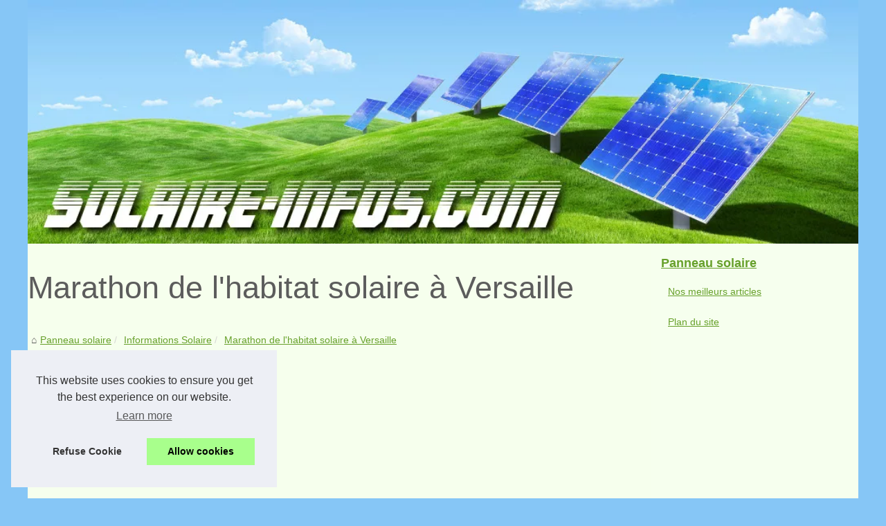

--- FILE ---
content_type: text/html; charset=UTF-8
request_url: https://www.solaire-infos.com/blog-photovoltaique/marathon-de-l-habitat-solaire-a-versaille.html
body_size: 15533
content:
<!DOCTYPE html>
<html lang="fr-FR">
	<head>
		<meta charset="UTF-8">
			<meta name="viewport" content="width=device-width, initial-scale=1">
			<title>solaire-infos.com - Marathon de l'habitat solaire à Versaille</title>
			<link rel="icon" href="/favicon.ico" sizes="any">
			<meta name="description" content="Le marathon de l’habitat solaire en Versailles est devenu un rendez-vous qui s’est fortement inscrit dans le calendrier des professionnels...">
			<link rel="canonical" href="https://www.solaire-infos.com/blog-photovoltaique/marathon-de-l-habitat-solaire-a-versaille.html">
			<link rel="alternate" type="application/rss+xml" title="RSS Feed solaire-infos.com" href="https://www.solaire-infos.com/rss.xml">
			<meta property="og:type" content="website">
			<meta property="og:locale" content="fr-FR">
			<meta property="og:title" content="solaire-infos.com - Marathon de l'habitat solaire à Versaille">
			<meta property="og:description" content="Le marathon de l’habitat solaire en Versailles est devenu un rendez-vous qui s’est fortement inscrit dans le calendrier des professionnels...">
			<meta property="og:url" content="https://www.solaire-infos.com/blog-photovoltaique/marathon-de-l-habitat-solaire-a-versaille.html">
			<meta property="og:site_name" content="solaire-infos.com">
			<meta property="og:image" content="http://www.solaire-infos.com/img/140720-marathon-de-l-habitat-solaire-a-versaille.jpg" content="image/jpeg">
			<meta property="og:image:alt" content="solaire-infos.com - Marathon de l'habitat solaire à Versaille">
			<script type="application/ld+json">{"@context":"https:\/\/schema.org\/","@type":"Blog","@id":"https:\/\/www.solaire-infos.com","mainEntityOfPage":"https:\/\/www.solaire-infos.com","name":"Panneau solaire","description":"Comparateur d'\u00e9conomies d'\u00e9nergie. solaire infos vous permet d'obtenir gratuitement et rapidement un comparatif personnalis\u00e9 des solutions \u00e9nerg\u00e9tiques pour votre maison. Pompes \u00e0 chaleur, panneaux solaires, chaudi\u00e8res, isolation... toutes les solutions sont test\u00e9es et compar\u00e9es. Essayez-le d\u00e8s maintenant!","publisher":{"@type":"Organization","@id":"https:\/\/www.solaire-infos.com","name":"solaire-infos.com"},"blogPost":{"@type":"BlogPosting","@id":"\/blog-photovoltaique\/marathon-de-l-habitat-solaire-a-versaille.html","mainEntityOfPage":"\/blog-photovoltaique\/marathon-de-l-habitat-solaire-a-versaille.html","headline":"solaire-infos.com - Marathon de l'habitat solaire \u00e0 Versaille","name":"solaire-infos.com - Marathon de l'habitat solaire \u00e0 Versaille","description":"Le marathon de l&rsquo;habitat solaire en Versailles est devenu un rendez-vous qui s&rsquo;est fortement inscrit dans le calendrier des professionnels...","datePublished":"2014-07-19","url":"\/blog-photovoltaique\/marathon-de-l-habitat-solaire-a-versaille.html"}}</script>
			<style>
			html, body, div, span, object, iframe,h1, h2, h3, h4, h5, h6, p, blockquote, pre, a, cite, code, em, img, strong, sub, sup, i, center, ol, ul, li, fieldset, form, label, legend, table, caption, tbody, tfoot, thead, tr, th, td, article, aside, canvas, details, embed, figure, figcaption, footer, header, hgroup, main, menu, nav, output, ruby, section, summary, time, mark, audio, video{margin: 0;padding: 0;border: 0;font-size: 100%;font: inherit;vertical-align: baseline;}
			body, article, aside, details, figure, footer, header, main, nav, section, time, paginate, blockquote {display: block; box-sizing: border-box;}
			body {margin:0px;display:flex;flex-direction:column;justify-content:center;line-height: 1; text-align:center;background:rgba(134,198,246,1);font-family: Arial, sans-serif;color: rgba(92,92,92,1);}
			body:hover{background:rgba(134,198,246,1);}
			ol, ul {list-style: none;}
			blockquote, q {quotes: none;}
			blockquote:before, blockquote:after, q:before, q:after{content: '';content: none;}
			table {border-collapse: collapse;border-spacing: 0;}
			header, main, footer {display:block;margin:auto;width:100vw;}
			header img, header picture {display:block;margin:auto;width:1200px;max-width:100vw;height:auto;}
			a {color: rgba(103,160,43,1);}
			a:hover {color: rgba(112,201,18,1);text-decoration:none;}
			header {order:1;}
			main {order:2; display: flex;flex-direction:column;flex-wrap:wrap;justify-content:center;align-items: stretch;width:100vw;background:rgba(246,255,237,1);}
			main:hover {background:rgba(246,255,237,1);}
			aside {display:block;width:100%;height:auto;margin:10px auto;text-align:center;}
			main > section {width:95vw;}
			main > section > h1 {display:block;font-size:1.5em;padding:20px 10px;}
			main > section > nav > ol {font-size:0.9em;display:flex;flex-direction:column;flex-wrap:wrap;}
			main > section > nav > ol > li:first-child:before {content:"⌂";margin-right:5px;}
			main > section > nav > ol > li {display:inline-block;padding:5px;}
			main > section > nav > ol > li > a:hover {text-decoration:underline;}
			main > section > article {margin:10px auto;padding:10px;line-height:2em;text-align:justify;background:rgba(246,255,237,0);}
			main > section > article:hover {background:rgba(246,255,237,0);}
			main > section > article P {display:block;width:100%;margin:20px 0px;}
			main > section > article h2 {margin:10px 0px;font-weight:bold;font-size:1.2em;}
			main > section > article h3 {margin:10px 20px;font-weight:bold;font-size:1em;}
			main > section > article img {display:block;max-width:90%;margin:auto;}
			main > section > article a {text-decoration:underline;}
			main > section > article ul, main > section > article ol { list-style-type: disc; padding-left: 20px;}
			main > section > article ol {list-style-type: decimal; padding-left: 20px;}
			main > section > article em, main > section > article i {font-style: italic;}
			main > section > article strong, main > section > article b {font-weight: bold;}
			main > section > article u {text-decoration: underline;}
			main > section > article table {width: 100%;border-collapse: collapse;margin: 20px 0;box-shadow: 0 0 10px rgba(0, 0, 0, 0.1);}
			main > section > article table th, main > section > article table td {border: 1px solid;padding: 10px;text-align: left;}
			main > section > article table th {font-weight: bold;text-align: center;}
			main > section > article table tr:nth-child(even) {filter: brightness(0.97);}
			main > section > time {margin:5px 10px 10px 10px;font-style:italic;text-align:right;}
			main > section > paginate > ul {width:100%;font-size:0.9em;line-height:1.3em;display:flex;flex-direction:row;justify-content:space-between;}
			main > section > paginate > ul > li {max-width:40%;}
			main > section > paginate > ul > li:first-child a:before {display:block;margin:0 0 5px 0;content:"⇦";}
			main > section > paginate > ul > li:last-child a:before {display:block;margin:0 0 5px 0;content:"⇨";}
			main > section > paginate > ul > li > a {display:block;margin:auto;padding:15px;border:1px dashed rgba(255,255,255,0);}
			main > section > section > article {text-align:justify;margin:20px 10px;padding:20px 0px;line-height:1.8em;border-top:1px solid rgba(102,102,102,0.9);}
			main > section > section > article:first-child {border:0px;}
			main > section > section > article > h1 {text-align:left;font-weight:bold;margin-bottom:10px;font-size:1.2em;}
			main > section > section > article > h1:hover {margin-left:10px;}
			main > section > section > article > div {display:flex;flex-direction:row;justify-content:space-between;align-items:flex-start;}
			main > section > section > article > div, main > section > section > article > div > a, main > section > section > article > div > blockquote {display:block;}
			main > section > section > article > div > a > img {display:block;max-width:100%;margin:auto;height:auto;}
			main > section > section > article > div > blockquote > a {text-decoration:underline;}
			main > section > section > article > div > blockquote > a:hover {text-decoration:none;}
			main > section > section > h2 {font-weight:bold;margin:15px 0px;}
			main > section > section > ul {margin:30px 0px;}
			main > section > section > ul > li {display:block;font-size:0.9em;padding:5px 10px;margin:10px 0px;display:flex;flex-direction:row;justify-content:space-between;}
			main > section > section > ul > li > time {font-style:italic;width:120px;}
			main > section > section > ul > li > a {text-align:left;width:630px;}
			main > section > section > ul > li > a:hover {text-decoration:underline;}
			main > section > section > ul > li > hits {text-align:right;font-style:italic;width:120px;}
			main > nav {display:flex;flex-direction:column;width:100%;background:rgba(246,255,237,0.3);}
			main > nav:hover {background:rgba(246,255,237,0.3);}
			main > nav > div {display:block;margin:10px;}
			main > nav > div > a > h2 {display:block;margin:auto;font-size:1.1em;margin:0px 5px 0px 5px;padding:10px 0px;font-weight:bold;}
			main > nav > div > ol {margin-bottom:10px;padding:0px;}
			main > nav > div > ol > li {display:block;text-align:left;padding:5px;margin:0px 5px;}
			main > nav > div > ol > li > a {display:block;font-size:0.9em;padding:5px;margin:5px 20px 5px 0px;}
			footer {order:3;width:95vw;padding:10px 0px;font-size:0.8em;line-height:1.7em;}
			main > nav > div > ol {background:rgba(255,255,255,0);}
			main > nav > div > ol:hover {background:rgba(255,255,255,0.3);}
			body > footer {background:rgba(246,255,237,1);}
			body > footer:hover {background:rgba(246,255,237,1);}
			@media(min-width: 1200px){
				* {-moz-transition: all .3s ease-out;-o-transition: all .3s ease-out;transition: all .3s ease-out;}
				header, main, footer {max-width:1200px;}
				main {display:flex;flex-direction:row;}
				main > section {width:900px;max-width:90vw;}
				main > section > h1 {font-size:2.8em;line-height:1.5em;text-align:left;margin:30px 0px;padding:0px;}
				main > section > nav > ol {flex-direction:row;}
				main > section > nav > ol > li::after {content:" / ";color:rgba(200,200,200,0.7);}
				main > section > nav > ol > li:last-child:after {content:"";}
				main > section > article h2 {font-size:1.4em;}
				main > section > article h3 {font-size:1.1em;}
				main > section > section > article > div {position:relative;display:flex;flex-direction:row;flex-wrap: nowrap;align-items: flex-start;}
				main > section > section > article > div > a > img {margin-top:5px;}
				main > section > section > article:nth-child(even) > div {flex-direction:row-reverse;}
				main > section > section > article:nth-child(odd) > div > a {margin-right:20px;}
				main > section > section > article:nth-child(even) > div > a {margin-left:20px;}
				main > section > section > article > div > blockquote {min-width:50%;max-width:100%;}
				main > section > section > article > div > a {min-width:30%;margin:5px;}
				main > section > section > article > div > a > img {display:block;height:auto;}
				main > section > paginate > ul > li > a:hover {border:1px solid rgba(102,102,102,0.9);}
				main > nav {width:300px;max-width:90vw;}
				main > nav > div > a > h2 {text-align:left;}
				main > nav > div > ol > li > a:hover {margin:5px 0px 5px 20px;}
				footer {text-align:left;}
				footer a:hover {text-decoration:underline;}
			}
		</style>
	</head>
	<body>
		<main>
		<section>
		
			<h1>Marathon de l'habitat solaire à Versaille</h1>
			<script type="application/ld+json">{"@context":"https:\/\/schema.org","@type":"BreadcrumbList","itemListElement":[{"@type":"ListItem","position":1,"item":{"@id":"https:\/\/www.solaire-infos.com","name":"Panneau solaire"}},{"@type":"ListItem","position":2,"item":{"@id":"https:\/\/www.solaire-infos.com\/blog-photovoltaique\/","name":"Informations Solaire"}},{"@type":"ListItem","position":3,"item":{"@id":"https:\/\/www.solaire-infos.com\/blog-photovoltaique\/marathon-de-l-habitat-solaire-a-versaille.html","name":"Marathon de l'habitat solaire \u00e0 Versaille"}}]}</script>
			<nav>
			<ol>
				<li><a href="https://www.solaire-infos.com" title="Panneau solaire">Panneau solaire</a></li>
				<li><a href="https://www.solaire-infos.com/blog-photovoltaique/" title="Informations Solaire">Informations Solaire</a></li>
				<li><a href="https://www.solaire-infos.com/blog-photovoltaique/marathon-de-l-habitat-solaire-a-versaille.html" title="Marathon de l'habitat solaire à Versaille">Marathon de l'habitat solaire à Versaille</a></li>
			</ol>
			</nav>
			<aside><script async src="//pagead2.googlesyndication.com/pagead/js/adsbygoogle.js"></script> <ins class="adsbygoogle" style="display:block" data-ad-client="ca-pub-1010404604654251" data-ad-slot="4093122104" data-ad-format="auto"></ins> <script>(adsbygoogle = window.adsbygoogle || []).push({});</script></aside>
			<article lang="fr-FR">
				<p>
					Le marathon de l&rsquo;habitat solaire en Versailles est devenu un rendez-vous qui s&rsquo;est fortement inscrit dans le calendrier des professionnels de l&rsquo;habitat. Il connait aujourd&rsquo;hui un franc succ&egrave;s.<br />
					&nbsp;</p>
				<p style="text-align: center;">
					<img src="https://www.solaire-infos.com/img/140720-marathon-de-l-habitat-solaire-a-versaille.jpg" /></p>
				<h2>
					Zoom sur le Marathon de l&rsquo;habitat solaire</h2>
				<p>
					Le marathon de l&rsquo;habitat solaire s&rsquo;organise pour une premi&egrave;re fois en hexagone. Cette comp&eacute;tition se d&eacute;roule en France et est coordonn&eacute; par le Minist&egrave;re en charge du logement en collaboration avec le CSTB ou Centre scientifique du b&acirc;timent. De nombreux sponsors y sont aussi particip&eacute;s. Aujourd&rsquo;hui organisatrice, la France a eu l&rsquo;honneur de remporter l&rsquo;&eacute;dition 2012 du Grand prix du Solar Decathlon qui s&rsquo;&eacute;tait tenu &agrave; Madrid. Cette victoire lui fut assur&eacute;e gr&acirc;ce au projet de Canopea. Ce dernier est un syst&egrave;me d&rsquo;habitat collectif con&ccedil;u par une &eacute;quipe de chercheurs de la r&eacute;gion Rh&ocirc;ne-Alpes, coordonn&eacute;e par l&rsquo;architecte Pascal Rollet.<br />
					&nbsp;</p>
				<h2>
					D&eacute;roulement du concours</h2>
				<p>
					Le d&eacute;roulement de ce concours est simple. En effet, Les vingt participants &agrave; cette comp&eacute;tition sont &eacute;valu&eacute;s selon dix crit&egrave;res et sont r&eacute;guli&egrave;rement contr&ocirc;l&eacute;s. A la fin de chaque &eacute;preuve, le participants gagne des point et se voit attribu&eacute; un prix. Au final, dix prix sont d&eacute;cern&eacute;s, l&rsquo;&eacute;quipe qui a accumul&eacute; le plus de points remporte le Grand Prix du Solar Decathlon.</p>
			</article>
			<time datetime="2014-07-19 09:03">19/07/2014 09:03 - 4&nbsp;505 hits</time>
			<aside><script async src="//pagead2.googlesyndication.com/pagead/js/adsbygoogle.js"></script> <ins class="adsbygoogle" style="display:block" data-ad-client="ca-pub-1010404604654251" data-ad-slot="2722702907" data-ad-format="auto"></ins> <script>(adsbygoogle = window.adsbygoogle || []).push({});</script></aside>
			<paginate>
				<ul><li><a href="https://www.solaire-infos.com/blog-photovoltaique/inauguration-du-plus-grand-parc-solaire-du-languedoc-roussillon.html" title="Inauguration du plus grand parc solaire du Languedoc Roussillon">Inauguration du plus grand parc solaire du Languedoc Roussillon</a></li>
				<li><a href="https://www.solaire-infos.com/blog-photovoltaique/lightsail-un-engin-spacial-propulse-par-voile-solaire-pour-2016.html" title="LightSail, un engin spacial propulsé par voile solaire pour 2016">LightSail, un engin spacial propulsé par voile solaire pour 2016</a></li></ul>
			</paginate>
			<section>
				<h2>Les dernières publications</h2>
			<ul>
				<li><time datetime="2023-02-25 03:33">25/2/2023</time><a href="https://www.solaire-infos.com/blog-photovoltaique/valuation-de-la-performance-des-panneaux-solaires-dans-les-Landes-France.html" title="Évaluation de la performance des panneaux solaires dans les Landes (France)">Évaluation de la performance des panneaux solaires dans les Landes (France)</a><Hits>4&nbsp;545 hits</Hits></li>
				<li><time datetime="2022-11-08 10:15">08/11/2022</time><a href="https://www.solaire-infos.com/blog-photovoltaique/panneaux-solaires-energie-soleil-electricite.html" title="Comment les panneaux solaires transforment l’énergie du soleil en électricité ?">Comment les panneaux solaires transforment l’énergie du soleil en électricité ?</a><Hits>6&nbsp;550 hits</Hits></li>
				<li><time datetime="2020-12-11 09:12">11/12/2020</time><a href="https://www.solaire-infos.com/blog-photovoltaique/le-soleil-l-avenir-energetique-de-l-humanite.html" title="Le soleil : L’avenir énergétique de l’humanité !">Le soleil : L’avenir énergétique de l’humanité !</a><Hits>5&nbsp;093 hits</Hits></li>
				<li><time datetime="2019-06-25 11:36">25/6/2019</time><a href="https://www.solaire-infos.com/blog-photovoltaique/l-energie-solaire-represente-1pour-cent-du-mix-energetique-mondial.html" title="L’énergie solaire représente 1pour-cent du mix énergétique mondial">L’énergie solaire représente 1pour-cent du mix énergétique mondial</a><Hits>6&nbsp;149 hits</Hits></li>
				<li><time datetime="2019-05-15 09:36">15/5/2019</time><a href="https://www.solaire-infos.com/blog-photovoltaique/comment-choisir-son-panneau-solaire-photovoltaique.html" title="Comment choisir son panneau solaire photovoltaïque ?">Comment choisir son panneau solaire photovoltaïque ?</a><Hits>11&nbsp;221 hits</Hits></li>
				<li><time datetime="2018-02-20 08:14">20/2/2018</time><a href="https://www.solaire-infos.com/blog-photovoltaique/la-thermodynamique-dans-les-installations-solaires.html" title="La thermodynamique dans les installations solaires">La thermodynamique dans les installations solaires</a><Hits>7&nbsp;219 hits</Hits></li>
				<li><time datetime="2017-12-26 08:14">26/12/2017</time><a href="https://www.solaire-infos.com/blog-photovoltaique/decouvrez-la-voile-solaire-et-naviguez-grace-aux-energies-renouvelables.html" title="Découvrez la voile solaire et naviguez grâce aux énergies renouvelables">Découvrez la voile solaire et naviguez grâce aux énergies renouvelables</a><Hits>9&nbsp;476 hits</Hits></li>
				<li><time datetime="2017-12-24 10:17">24/12/2017</time><a href="https://www.solaire-infos.com/blog-photovoltaique/quand-la-vendee-privilegie-l-energie-du-soleil.html" title="Quand la Vendée privilégie l’énergie du soleil">Quand la Vendée privilégie l’énergie du soleil</a><Hits>7&nbsp;237 hits</Hits></li>
				<li><time datetime="2017-11-04 09:53">04/11/2017</time><a href="https://www.solaire-infos.com/blog-photovoltaique/devenir-producteur-d-energie-solaire-photovoltaique-c-est-facile.html" title="Devenir producteur d’énergie solaire photovoltaïque, c’est facile !">Devenir producteur d’énergie solaire photovoltaïque, c’est facile !</a><Hits>7&nbsp;914 hits</Hits></li>
				<li><time datetime="2017-10-27 06:12">27/10/2017</time><a href="https://www.solaire-infos.com/blog-photovoltaique/l-energie-solaire-thermodynamique-a-concentration-et-tous-ses-avantages.html" title="L’énergie solaire thermodynamique à concentration et tous ses avantages">L’énergie solaire thermodynamique à concentration et tous ses avantages</a><Hits>18&nbsp;375 hits</Hits></li>
			</ul>
			</section>
		</section>
		<nav>
			<div>
				<a href="https://www.solaire-infos.com" title="Panneau solaire">
				<h2>Panneau solaire</h2>
				</a>
				<ol>
				<li><a href="https://www.solaire-infos.com/top-lecture.htm" title="Nos meilleurs articles">Nos meilleurs articles</a></li>
				<li><a href="https://www.solaire-infos.com/sitemap_html.xml" title="Plan du site">Plan du site</a></li>
				</ol>
			</div>
			
			<aside>
				<script async src="//pagead2.googlesyndication.com/pagead/js/adsbygoogle.js"></script> <ins class="adsbygoogle" style="display:block" data-ad-client="ca-pub-1010404604654251" data-ad-slot="7292503309" data-ad-format="auto"></ins> <script>(adsbygoogle = window.adsbygoogle || []).push({});</script>
			</aside>
			
			<div><ol>
				<li><a href="https://www.solaire-infos.com/les-panneaux-photovoltaique.html" title="Les panneaux photovoltaïque">Les panneaux photovoltaïque</a></li>
				</ol>
				
				<a href="https://www.solaire-infos.com/blog-photovoltaique/" title="Informations Solaire">
				<h2>Informations Solaire</h2>
				</a>
				<ol>
				<li><a href="https://www.solaire-infos.com/blog-photovoltaique/valuation-de-la-performance-des-panneaux-solaires-dans-les-Landes-France.html" title="Évaluation de la performance des panneaux solaires dans les Landes (France)">Évaluation de la performance...</a></li>
				<li><a href="https://www.solaire-infos.com/blog-photovoltaique/panneaux-solaires-energie-soleil-electricite.html" title="Comment les panneaux solaires transforment l’énergie du soleil en électricité ?">Comment les panneaux solaires...</a></li>
				<li><a href="https://www.solaire-infos.com/blog-photovoltaique/le-soleil-l-avenir-energetique-de-l-humanite.html" title="Le soleil : L’avenir énergétique de l’humanité !">Le soleil : L’avenir...</a></li>
				<li><a href="https://www.solaire-infos.com/blog-photovoltaique/l-energie-solaire-represente-1pour-cent-du-mix-energetique-mondial.html" title="L’énergie solaire représente 1pour-cent du mix énergétique mondial">L’énergie solaire...</a></li>
				<li><a href="https://www.solaire-infos.com/blog-photovoltaique/comment-choisir-son-panneau-solaire-photovoltaique.html" title="Comment choisir son panneau solaire photovoltaïque ?">Comment choisir son panneau...</a></li>
				<li><a href="https://www.solaire-infos.com/blog-photovoltaique/la-thermodynamique-dans-les-installations-solaires.html" title="La thermodynamique dans les installations solaires">La thermodynamique dans les...</a></li>
				<li><a href="https://www.solaire-infos.com/blog-photovoltaique/decouvrez-la-voile-solaire-et-naviguez-grace-aux-energies-renouvelables.html" title="Découvrez la voile solaire et naviguez grâce aux énergies renouvelables">Découvrez la voile solaire...</a></li>
				<li><a href="https://www.solaire-infos.com/blog-photovoltaique/quand-la-vendee-privilegie-l-energie-du-soleil.html" title="Quand la Vendée privilégie l’énergie du soleil">Quand la Vendée privilégie...</a></li>
				<li><a href="https://www.solaire-infos.com/blog-photovoltaique/devenir-producteur-d-energie-solaire-photovoltaique-c-est-facile.html" title="Devenir producteur d’énergie solaire photovoltaïque, c’est facile !">Devenir producteur...</a></li>
				<li><a href="https://www.solaire-infos.com/blog-photovoltaique/l-energie-solaire-thermodynamique-a-concentration-et-tous-ses-avantages.html" title="L’énergie solaire thermodynamique à concentration et tous ses avantages">L’énergie solaire...</a></li>
				</ol>
				
				<a href="https://www.solaire-infos.com/astuces-economies/" title="Astuces Economies">
				<h2>Astuces Economies</h2>
				</a>
				<ol>
				<li><a href="https://www.solaire-infos.com/astuces-economies/investir-dans-le-panneau-solaire.html" title="Investir dans le panneau solaire">Investir dans le panneau...</a></li>
				<li><a href="https://www.solaire-infos.com/astuces-economies/l-energie-solaire-passive-une-solution-a-ne-pas-negliger.html" title="L’énergie solaire passive, une solution à ne pas négliger">L’énergie solaire passive,...</a></li>
				<li><a href="https://www.solaire-infos.com/astuces-economies/l-utilite-du-solaire-agricole.html" title="L’utilité du solaire agricole">L’utilité du solaire...</a></li>
				<li><a href="https://www.solaire-infos.com/astuces-economies/le-solaire-sera-encore-plus-rentable-ces-prochaines-annees.html" title="Le solaire sera encore plus rentable ces prochaines années">Le solaire sera encore plus...</a></li>
				<li><a href="https://www.solaire-infos.com/astuces-economies/le-solaire-est-en-phase-de-gagner-tout-le-marche-de-l-energie.html" title="Le solaire est en phase de gagner tout le marché de l’énergie">Le solaire est en phase de...</a></li>
				<li><a href="https://www.solaire-infos.com/astuces-economies/le-cout-du-solaire-inferieur-a-celui-du-charbon.html" title="Le coût du solaire, inférieur à celui du charbon">Le coût du solaire,...</a></li>
				<li><a href="https://www.solaire-infos.com/astuces-economies/les-grandes-installations-de-panneaux-solaires-faisables-mais-pas-rentables.html" title="Les grandes installations de panneaux solaires : faisables mais pas rentables">Les grandes installations de...</a></li>
				<li><a href="https://www.solaire-infos.com/astuces-economies/le-four-solaire-une-nouvelle-invention-capable-de-faire-fonctionner-un-restaurant.html" title="Le four solaire : une nouvelle invention capable de faire fonctionner un restaurant">Le four solaire : une...</a></li>
				<li><a href="https://www.solaire-infos.com/astuces-economies/drone-solaire-plus-de-8h-d-autonomie-de-vol-pour-les-grands-terrains.html" title="Drone solaire : plus de 8h d'autonomie de vol pour les grands terrains">Drone solaire : plus de 8h...</a></li>
				<li><a href="https://www.solaire-infos.com/astuces-economies/opter-pour-l-autoconsommation-energetique-une-bonne-idee.html" title="Opter pour l’autoconsommation énergétique : une bonne idée ?">Opter pour...</a></li>
				</ol>
				
				<a href="https://www.solaire-infos.com/solaire-dans-le-monde/" title="Solaire dans le monde">
				<h2>Solaire dans le monde</h2>
				</a>
				<ol>
				<li><a href="https://www.solaire-infos.com/solaire-dans-le-monde/l-energie-solaire-une-croissance-mondiale.html" title="L’énergie solaire: une croissance mondiale">L’énergie solaire: une...</a></li>
				<li><a href="https://www.solaire-infos.com/solaire-dans-le-monde/union-europeenne-bien-determinee-a-atteindre-ses-objectifs-avec-les-energies-renouvelables.html" title="Union Européenne, bien déterminée à atteindre ses objectifs avec les énergies renouvelables">Union Européenne, bien...</a></li>
				<li><a href="https://www.solaire-infos.com/solaire-dans-le-monde/l-energie-solaire-dans-les-camps-des-rohingyas.html" title="L’énergie solaire dans les camps des Rohingyas">L’énergie solaire dans les...</a></li>
				<li><a href="https://www.solaire-infos.com/solaire-dans-le-monde/chine-projet-de-construction-de-ferme-panneau-solaire-dans-l-espace.html" title="Chine : Projet de construction de ferme panneau solaire dans l'espace">Chine : Projet de...</a></li>
				<li><a href="https://www.solaire-infos.com/solaire-dans-le-monde/meme-la-suisse-signe-pour-le-solaire.html" title="Même la Suisse signe pour le solaire !">Même la Suisse signe pour le...</a></li>
				<li><a href="https://www.solaire-infos.com/solaire-dans-le-monde/connaissez-vous-les-panneaux-solaires-hybrides.html" title="Connaissez-vous les panneaux solaires hybrides ?">Connaissez-vous les panneaux...</a></li>
				<li><a href="https://www.solaire-infos.com/solaire-dans-le-monde/les-panneaux-solaires-dans-les-camps-de-refugies-en-syrie.html" title="Les panneaux solaires dans les camps de réfugiés en Syrie">Les panneaux solaires dans...</a></li>
				<li><a href="https://www.solaire-infos.com/solaire-dans-le-monde/hawai-le-solaire-illumine-toute-une-ville.html" title="Hawaï, le solaire illumine toute une ville">Hawaï, le solaire illumine...</a></li>
				<li><a href="https://www.solaire-infos.com/solaire-dans-le-monde/suisse-mise-en-service-d-un-gigantesque-ferme-solaire.html" title="Suisse : mise en service d’un gigantesque ferme solaire">Suisse : mise en service...</a></li>
				<li><a href="https://www.solaire-infos.com/solaire-dans-le-monde/quebec-technocentre-eolien-se-lance-dans-le-solaire.html" title="Québec : Technocentre éolien se lance dans le solaire">Québec : Technocentre...</a></li>
				</ol>
				
				<a href="https://www.solaire-infos.com/informations-diverses/" title="Informations diverses">
				<h2>Informations diverses</h2>
				</a>
				<ol>
				<li><a href="https://www.solaire-infos.com/informations-diverses/le-soleil-une-source-d-energie-exploitee-depuis-la-nuit-des-temps.html" title="Le soleil, une source d’énergie exploitée depuis la nuit des temps">Le soleil, une source...</a></li>
				<li><a href="https://www.solaire-infos.com/informations-diverses/la-voiture-solaire-n-est-plus-une-science-fiction.html" title="La voiture solaire n’est plus une science-fiction !">La voiture solaire n’est...</a></li>
				<li><a href="https://www.solaire-infos.com/informations-diverses/la-plus-grande-centrale-solaire-flottante-du-monde-vient-d-etre-inauguree-en-chine.html" title="La plus grande centrale solaire flottante du monde vient d’être inaugurée en Chine">La plus grande centrale...</a></li>
				<li><a href="https://www.solaire-infos.com/informations-diverses/extraire-du-petrole-avec-l-energie-solaire-c-est-maintenant-possible.html" title="Extraire du pétrole avec l’énergie solaire, c’est maintenant possible">Extraire du pétrole avec...</a></li>
				<li><a href="https://www.solaire-infos.com/informations-diverses/l-agrivoltaique-dynamique-un-concept-innovant-pour-l-agriculture.html" title="L’agrivoltaïque dynamique, un concept innovant pour l’agriculture">L’agrivoltaïque dynamique,...</a></li>
				<li><a href="https://www.solaire-infos.com/informations-diverses/l-union-europeenne-accorde-4-aides-a-la-france-pour-produire-de-l-energie-propre.html" title="L’Union Européenne accorde 4 aides à la France pour produire de l’énergie propre">L’Union Européenne accorde...</a></li>
				<li><a href="https://www.solaire-infos.com/informations-diverses/les-interets-du-systeme-aerovoltaique.html" title="Les intérêts du système aérovoltaïque">Les intérêts du système...</a></li>
				<li><a href="https://www.solaire-infos.com/informations-diverses/recharger-son-portable-avec-de-l-energie-solaire.html" title="Recharger son portable avec de l'énergie solaire">Recharger son portable avec...</a></li>
				<li><a href="https://www.solaire-infos.com/informations-diverses/le-cas-solarworld.html" title="Le cas Solarworld">Le cas Solarworld</a></li>
				<li><a href="https://www.solaire-infos.com/informations-diverses/tropicspa-invente-un-systeme-de-chauffage-solaire-pour-ses-spas-plus-d-infos-et-d-avis-ici.html" title="Tropicspa invente un système de chauffage solaire pour ses spas.. Plus d'infos et d' avis ici...">Tropicspa invente un système...</a></li>
				</ol>
			</div>
			</nav>
		</main>
		<header>
			<a href="/" title="Panneau solaire">
			<picture>
				<source srcset="/header.webp?v=1676907356" type="image/webp" >
				<img src="/header.jpg" alt="Panneau solaire" title="Panneau solaire" width="1024" height="300" loading="lazy" />
			</picture>
			</a>
		</header>
		<footer>
			© 2026 <a href="https://www.solaire-infos.com" title="solaire-infos.com">Solaire-infos.com</a>
			| <a href="https://www.solaire-infos.com/top-lecture.htm" title="Nos meilleurs articles - solaire-infos.com">Nos meilleurs articles</a>
			| <a href="https://www.solaire-infos.com/sitemap_html.xml" title="Plan du site - solaire-infos.com">Plan du site</a>
			| <a href="https://www.solaire-infos.com/CookiesPolicy" title="Cookies Policy" rel="nofollow">Cookies Policy</a>
			| <a href="https://www.solaire-infos.com/rss.xml" title="RSS Feed - solaire-infos.com">RSS</a>
		</footer>
		<style>.cc-window{opacity:1;-webkit-transition:opacity 1s ease;transition:opacity 1s ease}.cc-window.cc-invisible{opacity:0}.cc-animate.cc-revoke{-webkit-transition:transform 1s ease;-webkit-transition:-webkit-transform 1s ease;transition:-webkit-transform 1s ease;transition:transform 1s ease;transition:transform 1s ease,-webkit-transform 1s ease}.cc-animate.cc-revoke.cc-top{-webkit-transform:translateY(-2em);transform:translateY(-2em)}.cc-animate.cc-revoke.cc-bottom{-webkit-transform:translateY(2em);transform:translateY(2em)}.cc-animate.cc-revoke.cc-active.cc-top{-webkit-transform:translateY(0);transform:translateY(0)}.cc-animate.cc-revoke.cc-active.cc-bottom{-webkit-transform:translateY(0);transform:translateY(0)}.cc-revoke:hover{-webkit-transform:translateY(0);transform:translateY(0)}.cc-grower{max-height:0;overflow:hidden;-webkit-transition:max-height 1s;transition:max-height 1s}
.cc-revoke,.cc-window{position:fixed;overflow:hidden;-webkit-box-sizing:border-box;box-sizing:border-box;font-family:Helvetica,Calibri,Arial,sans-serif;font-size:16px;line-height:1.5em;display:-webkit-box;display:-ms-flexbox;display:flex;-ms-flex-wrap:nowrap;flex-wrap:nowrap;z-index:9999}.cc-window.cc-static{position:static}.cc-window.cc-floating{padding:2em;max-width:24em;-webkit-box-orient:vertical;-webkit-box-direction:normal;-ms-flex-direction:column;flex-direction:column}.cc-window.cc-banner{padding:1em 1.8em;width:100%;-webkit-box-orient:horizontal;-webkit-box-direction:normal;-ms-flex-direction:row;flex-direction:row}.cc-revoke{padding:.5em}.cc-revoke:hover{text-decoration:underline}.cc-header{font-size:18px;font-weight:700}.cc-btn,.cc-close,.cc-link,.cc-revoke{cursor:pointer}.cc-link{opacity:.8;display:inline-block;padding:.2em;text-decoration:underline}.cc-link:hover{opacity:1}.cc-link:active,.cc-link:visited{color:initial}.cc-btn{display:block;padding:.4em .8em;font-size:.9em;font-weight:700;border-width:2px;border-style:solid;text-align:center;white-space:nowrap}.cc-highlight .cc-btn:first-child{background-color:transparent;border-color:transparent}.cc-highlight .cc-btn:first-child:focus,.cc-highlight .cc-btn:first-child:hover{background-color:transparent;text-decoration:underline}.cc-close{display:block;position:absolute;top:.5em;right:.5em;font-size:1.6em;opacity:.9;line-height:.75}.cc-close:focus,.cc-close:hover{opacity:1}
.cc-revoke.cc-top{top:0;left:3em;border-bottom-left-radius:.5em;border-bottom-right-radius:.5em}.cc-revoke.cc-bottom{bottom:0;left:3em;border-top-left-radius:.5em;border-top-right-radius:.5em}.cc-revoke.cc-left{left:3em;right:unset}.cc-revoke.cc-right{right:3em;left:unset}.cc-top{top:1em}.cc-left{left:1em}.cc-right{right:1em}.cc-bottom{bottom:1em}.cc-floating>.cc-link{margin-bottom:1em}.cc-floating .cc-message{display:block;margin-bottom:1em}.cc-window.cc-floating .cc-compliance{-webkit-box-flex:1;-ms-flex:1 0 auto;flex:1 0 auto}.cc-window.cc-banner{-webkit-box-align:center;-ms-flex-align:center;align-items:center}.cc-banner.cc-top{left:0;right:0;top:0}.cc-banner.cc-bottom{left:0;right:0;bottom:0}.cc-banner .cc-message{display:block;-webkit-box-flex:1;-ms-flex:1 1 auto;flex:1 1 auto;max-width:100%;margin-right:1em}.cc-compliance{display:-webkit-box;display:-ms-flexbox;display:flex;-webkit-box-align:center;-ms-flex-align:center;align-items:center;-ms-flex-line-pack:justify;align-content:space-between}.cc-floating .cc-compliance>.cc-btn{-webkit-box-flex:1;-ms-flex:1;flex:1}.cc-btn+.cc-btn{margin-left:.5em}
@media print{.cc-revoke,.cc-window{display:none}}@media screen and (max-width:900px){.cc-btn{white-space:normal}}@media screen and (max-width:414px) and (orientation:portrait),screen and (max-width:736px) and (orientation:landscape){.cc-window.cc-top{top:0}.cc-window.cc-bottom{bottom:0}.cc-window.cc-banner,.cc-window.cc-floating,.cc-window.cc-left,.cc-window.cc-right{left:0;right:0}.cc-window.cc-banner{-webkit-box-orient:vertical;-webkit-box-direction:normal;-ms-flex-direction:column;flex-direction:column}.cc-window.cc-banner .cc-compliance{-webkit-box-flex:1;-ms-flex:1 1 auto;flex:1 1 auto}.cc-window.cc-floating{max-width:none}.cc-window .cc-message{margin-bottom:1em}.cc-window.cc-banner{-webkit-box-align:unset;-ms-flex-align:unset;align-items:unset}.cc-window.cc-banner .cc-message{margin-right:0}}
.cc-floating.cc-theme-classic{padding:1.2em;border-radius:5px}.cc-floating.cc-type-info.cc-theme-classic .cc-compliance{text-align:center;display:inline;-webkit-box-flex:0;-ms-flex:none;flex:none}.cc-theme-classic .cc-btn{border-radius:5px}.cc-theme-classic .cc-btn:last-child{min-width:140px}.cc-floating.cc-type-info.cc-theme-classic .cc-btn{display:inline-block}
.cc-theme-edgeless.cc-window{padding:0}.cc-floating.cc-theme-edgeless .cc-message{margin:2em;margin-bottom:1.5em}.cc-banner.cc-theme-edgeless .cc-btn{margin:0;padding:.8em 1.8em;height:100%}.cc-banner.cc-theme-edgeless .cc-message{margin-left:1em}.cc-floating.cc-theme-edgeless .cc-btn+.cc-btn{margin-left:0}</style>
<script>!function(e){if(!e.hasInitialised){var t={escapeRegExp:function(e){return e.replace(/[\-\[\]\/\{\}\(\)\*\+\?\.\\\^\$\|]/g,"\\$&")},hasClass:function(e,t){var i=" ";return 1===e.nodeType&&(i+e.className+i).replace(/[\n\t]/g,i).indexOf(i+t+i)>=0},addClass:function(e,t){e.className+=" "+t},removeClass:function(e,t){var i=new RegExp("\\b"+this.escapeRegExp(t)+"\\b");e.className=e.className.replace(i,"")},interpolateString:function(e,t){return e.replace(/{{([a-z][a-z0-9\-_]*)}}/gi,function(e){return t(arguments[1])||""})},getCookie:function(e){var t=("; "+document.cookie).split("; "+e+"=");return t.length<2?void 0:t.pop().split(";").shift()},setCookie:function(e,t,i,n,o,s){var r=new Date;r.setHours(r.getHours()+24*(i||365));var a=[e+"="+t,"expires="+r.toUTCString(),"path="+(o||"/")];n&&a.push("domain="+n),s&&a.push("secure"),document.cookie=a.join(";")},deepExtend:function(e,t){for(var i in t)t.hasOwnProperty(i)&&(i in e&&this.isPlainObject(e[i])&&this.isPlainObject(t[i])?this.deepExtend(e[i],t[i]):e[i]=t[i]);return e},throttle:function(e,t){var i=!1;return function(){i||(e.apply(this,arguments),i=!0,setTimeout(function(){i=!1},t))}},hash:function(e){var t,i,n=0;if(0===e.length)return n;for(t=0,i=e.length;t<i;++t)n=(n<<5)-n+e.charCodeAt(t),n|=0;return n},normaliseHex:function(e){return"#"==e[0]&&(e=e.substr(1)),3==e.length&&(e=e[0]+e[0]+e[1]+e[1]+e[2]+e[2]),e},getContrast:function(e){return e=this.normaliseHex(e),(299*parseInt(e.substr(0,2),16)+587*parseInt(e.substr(2,2),16)+114*parseInt(e.substr(4,2),16))/1e3>=128?"#000":"#fff"},getLuminance:function(e){var t=parseInt(this.normaliseHex(e),16),i=38+(t>>16),n=38+(t>>8&255),o=38+(255&t);return"#"+(16777216+65536*(i<255?i<1?0:i:255)+256*(n<255?n<1?0:n:255)+(o<255?o<1?0:o:255)).toString(16).slice(1)},isMobile:function(){return/Android|webOS|iPhone|iPad|iPod|BlackBerry|IEMobile|Opera Mini/i.test(navigator.userAgent)},isPlainObject:function(e){return"object"==typeof e&&null!==e&&e.constructor==Object},traverseDOMPath:function(e,i){return e&&e.parentNode?t.hasClass(e,i)?e:this.traverseDOMPath(e.parentNode,i):null}};e.status={deny:"deny",allow:"allow",dismiss:"dismiss"},e.transitionEnd=function(){var e=document.createElement("div"),t={t:"transitionend",OT:"oTransitionEnd",msT:"MSTransitionEnd",MozT:"transitionend",WebkitT:"webkitTransitionEnd"};for(var i in t)if(t.hasOwnProperty(i)&&void 0!==e.style[i+"ransition"])return t[i];return""}(),e.hasTransition=!!e.transitionEnd;var i=Object.keys(e.status).map(t.escapeRegExp);e.customStyles={},e.Popup=function(){var n={enabled:!0,container:null,cookie:{name:"cookieconsent_status",path:"/",domain:"",expiryDays:365,secure:!1},onPopupOpen:function(){},onPopupClose:function(){},onInitialise:function(e){},onStatusChange:function(e,t){},onRevokeChoice:function(){},onNoCookieLaw:function(e,t){},content:{header:"Cookies used on the website!",message:"This website uses cookies to ensure you get the best experience on our website.",dismiss:"Got it!",allow:"Allow cookies",deny:"Decline",link:"Learn more",href:"https://www.cookiesandyou.com",close:"&#x274c;",target:"_blank",policy:"Cookie Policy"},elements:{header:'<span class="cc-header">{{header}}</span>&nbsp;',message:'<span id="cookieconsent:desc" class="cc-message">{{message}}</span>',messagelink:'<span id="cookieconsent:desc" class="cc-message">{{message}} <a aria-label="learn more about cookies" role=button tabindex="0" class="cc-link" href="{{href}}" rel="noopener noreferrer nofollow" target="{{target}}">{{link}}</a></span>',dismiss:'<a aria-label="dismiss cookie message" role=button tabindex="0" class="cc-btn cc-dismiss">{{dismiss}}</a>',allow:'<a aria-label="allow cookies" role=button tabindex="0"  class="cc-btn cc-allow">{{allow}}</a>',deny:'<a aria-label="deny cookies" role=button tabindex="0" class="cc-btn cc-deny">{{deny}}</a>',link:'<a aria-label="learn more about cookies" role=button tabindex="0" class="cc-link" href="{{href}}" rel="noopener noreferrer nofollow" target="{{target}}">{{link}}</a>',close:'<span aria-label="dismiss cookie message" role=button tabindex="0" class="cc-close">{{close}}</span>'},window:'<div role="dialog" aria-live="polite" aria-label="cookieconsent" aria-describedby="cookieconsent:desc" class="cc-window {{classes}}">\x3c!--googleoff: all--\x3e{{children}}\x3c!--googleon: all--\x3e</div>',revokeBtn:'<div class="cc-revoke {{classes}}">{{policy}}</div>',compliance:{info:'<div class="cc-compliance">{{dismiss}}</div>',"opt-in":'<div class="cc-compliance cc-highlight">{{deny}}{{allow}}</div>',"opt-out":'<div class="cc-compliance cc-highlight">{{deny}}{{allow}}</div>'},type:"info",layouts:{basic:"{{messagelink}}{{compliance}}","basic-close":"{{messagelink}}{{compliance}}{{close}}","basic-header":"{{header}}{{message}}{{link}}{{compliance}}"},layout:"basic",position:"bottom",theme:"block",static:!1,palette:null,revokable:!1,animateRevokable:!0,showLink:!0,dismissOnScroll:!1,dismissOnTimeout:!1,dismissOnWindowClick:!1,ignoreClicksFrom:["cc-revoke","cc-btn"],autoOpen:!0,autoAttach:!0,whitelistPage:[],blacklistPage:[],overrideHTML:null};function o(){this.initialise.apply(this,arguments)}function s(e){this.openingTimeout=null,t.removeClass(e,"cc-invisible")}function r(t){t.style.display="none",t.removeEventListener(e.transitionEnd,this.afterTransition),this.afterTransition=null}function a(){var e=this.options.position.split("-"),t=[];return e.forEach(function(e){t.push("cc-"+e)}),t}function c(n){var o=this.options,s=document.createElement("div"),r=o.container&&1===o.container.nodeType?o.container:document.body;s.innerHTML=n;var a=s.children[0];return a.style.display="none",t.hasClass(a,"cc-window")&&e.hasTransition&&t.addClass(a,"cc-invisible"),this.onButtonClick=function(n){var o=t.traverseDOMPath(n.target,"cc-btn")||n.target;if(t.hasClass(o,"cc-btn")){var s=o.className.match(new RegExp("\\bcc-("+i.join("|")+")\\b")),r=s&&s[1]||!1;r&&(this.setStatus(r),this.close(!0))}t.hasClass(o,"cc-close")&&(this.setStatus(e.status.dismiss),this.close(!0));t.hasClass(o,"cc-revoke")&&this.revokeChoice()}.bind(this),a.addEventListener("click",this.onButtonClick),o.autoAttach&&(r.firstChild?r.insertBefore(a,r.firstChild):r.appendChild(a)),a}function l(e){return"000000"==(e=t.normaliseHex(e))?"#222":t.getLuminance(e)}function u(e,t){for(var i=0,n=e.length;i<n;++i){var o=e[i];if(o instanceof RegExp&&o.test(t)||"string"==typeof o&&o.length&&o===t)return!0}return!1}return o.prototype.initialise=function(i){this.options&&this.destroy(),t.deepExtend(this.options={},n),t.isPlainObject(i)&&t.deepExtend(this.options,i),function(){var t=this.options.onInitialise.bind(this);if(!window.navigator.cookieEnabled)return t(e.status.deny),!0;if(window.CookiesOK||window.navigator.CookiesOK)return t(e.status.allow),!0;var i=Object.keys(e.status),n=this.getStatus(),o=i.indexOf(n)>=0;o&&t(n);return o}.call(this)&&(this.options.enabled=!1),u(this.options.blacklistPage,location.pathname)&&(this.options.enabled=!1),u(this.options.whitelistPage,location.pathname)&&(this.options.enabled=!0);var o=this.options.window.replace("{{classes}}",function(){var i=this.options,n="top"==i.position||"bottom"==i.position?"banner":"floating";t.isMobile()&&(n="floating");var o=["cc-"+n,"cc-type-"+i.type,"cc-theme-"+i.theme];i.static&&o.push("cc-static");o.push.apply(o,a.call(this));(function(i){var n=t.hash(JSON.stringify(i)),o="cc-color-override-"+n,s=t.isPlainObject(i);this.customStyleSelector=s?o:null,s&&function(i,n,o){if(e.customStyles[i])return void++e.customStyles[i].references;var s={},r=n.popup,a=n.button,c=n.highlight;r&&(r.text=r.text?r.text:t.getContrast(r.background),r.link=r.link?r.link:r.text,s[o+".cc-window"]=["color: "+r.text,"background-color: "+r.background],s[o+".cc-revoke"]=["color: "+r.text,"background-color: "+r.background],s[o+" .cc-link,"+o+" .cc-link:active,"+o+" .cc-link:visited"]=["color: "+r.link],a&&(a.text=a.text?a.text:t.getContrast(a.background),a.border=a.border?a.border:"transparent",s[o+" .cc-btn"]=["color: "+a.text,"border-color: "+a.border,"background-color: "+a.background],a.padding&&s[o+" .cc-btn"].push("padding: "+a.padding),"transparent"!=a.background&&(s[o+" .cc-btn:hover, "+o+" .cc-btn:focus"]=["background-color: "+(a.hover||l(a.background))]),c?(c.text=c.text?c.text:t.getContrast(c.background),c.border=c.border?c.border:"transparent",s[o+" .cc-highlight .cc-btn:first-child"]=["color: "+c.text,"border-color: "+c.border,"background-color: "+c.background]):s[o+" .cc-highlight .cc-btn:first-child"]=["color: "+r.text]));var u=document.createElement("style");document.head.appendChild(u),e.customStyles[i]={references:1,element:u.sheet};var h=-1;for(var p in s)s.hasOwnProperty(p)&&u.sheet.insertRule(p+"{"+s[p].join(";")+"}",++h)}(n,i,"."+o);return s}).call(this,this.options.palette);this.customStyleSelector&&o.push(this.customStyleSelector);return o}.call(this).join(" ")).replace("{{children}}",function(){var e={},i=this.options;i.showLink||(i.elements.link="",i.elements.messagelink=i.elements.message);Object.keys(i.elements).forEach(function(n){e[n]=t.interpolateString(i.elements[n],function(e){var t=i.content[e];return e&&"string"==typeof t&&t.length?t:""})});var n=i.compliance[i.type];n||(n=i.compliance.info);e.compliance=t.interpolateString(n,function(t){return e[t]});var o=i.layouts[i.layout];o||(o=i.layouts.basic);return t.interpolateString(o,function(t){return e[t]})}.call(this)),s=this.options.overrideHTML;if("string"==typeof s&&s.length&&(o=s),this.options.static){var r=c.call(this,'<div class="cc-grower">'+o+"</div>");r.style.display="",this.element=r.firstChild,this.element.style.display="none",t.addClass(this.element,"cc-invisible")}else this.element=c.call(this,o);(function(){var i=this.setStatus.bind(this),n=this.close.bind(this),o=this.options.dismissOnTimeout;"number"==typeof o&&o>=0&&(this.dismissTimeout=window.setTimeout(function(){i(e.status.dismiss),n(!0)},Math.floor(o)));var s=this.options.dismissOnScroll;if("number"==typeof s&&s>=0){var r=function(t){window.pageYOffset>Math.floor(s)&&(i(e.status.dismiss),n(!0),window.removeEventListener("scroll",r),this.onWindowScroll=null)};this.options.enabled&&(this.onWindowScroll=r,window.addEventListener("scroll",r))}var a=this.options.dismissOnWindowClick,c=this.options.ignoreClicksFrom;if(a){var l=function(o){for(var s=!1,r=o.path.length,a=c.length,u=0;u<r;u++)if(!s)for(var h=0;h<a;h++)s||(s=t.hasClass(o.path[u],c[h]));s||(i(e.status.dismiss),n(!0),window.removeEventListener("click",l),window.removeEventListener("touchend",l),this.onWindowClick=null)}.bind(this);this.options.enabled&&(this.onWindowClick=l,window.addEventListener("click",l),window.addEventListener("touchend",l))}}).call(this),function(){"info"!=this.options.type&&(this.options.revokable=!0);t.isMobile()&&(this.options.animateRevokable=!1);if(this.options.revokable){var e=a.call(this);this.options.animateRevokable&&e.push("cc-animate"),this.customStyleSelector&&e.push(this.customStyleSelector);var i=this.options.revokeBtn.replace("{{classes}}",e.join(" ")).replace("{{policy}}",this.options.content.policy);this.revokeBtn=c.call(this,i);var n=this.revokeBtn;if(this.options.animateRevokable){var o=t.throttle(function(e){var i=!1,o=window.innerHeight-20;t.hasClass(n,"cc-top")&&e.clientY<20&&(i=!0),t.hasClass(n,"cc-bottom")&&e.clientY>o&&(i=!0),i?t.hasClass(n,"cc-active")||t.addClass(n,"cc-active"):t.hasClass(n,"cc-active")&&t.removeClass(n,"cc-active")},200);this.onMouseMove=o,window.addEventListener("mousemove",o)}}}.call(this),this.options.autoOpen&&this.autoOpen()},o.prototype.destroy=function(){this.onButtonClick&&this.element&&(this.element.removeEventListener("click",this.onButtonClick),this.onButtonClick=null),this.dismissTimeout&&(clearTimeout(this.dismissTimeout),this.dismissTimeout=null),this.onWindowScroll&&(window.removeEventListener("scroll",this.onWindowScroll),this.onWindowScroll=null),this.onWindowClick&&(window.removeEventListener("click",this.onWindowClick),this.onWindowClick=null),this.onMouseMove&&(window.removeEventListener("mousemove",this.onMouseMove),this.onMouseMove=null),this.element&&this.element.parentNode&&this.element.parentNode.removeChild(this.element),this.element=null,this.revokeBtn&&this.revokeBtn.parentNode&&this.revokeBtn.parentNode.removeChild(this.revokeBtn),this.revokeBtn=null,function(i){if(t.isPlainObject(i)){var n=t.hash(JSON.stringify(i)),o=e.customStyles[n];if(o&&!--o.references){var s=o.element.ownerNode;s&&s.parentNode&&s.parentNode.removeChild(s),e.customStyles[n]=null}}}(this.options.palette),this.options=null},o.prototype.open=function(t){if(this.element)return this.isOpen()||(e.hasTransition?this.fadeIn():this.element.style.display="",this.options.revokable&&this.toggleRevokeButton(),this.options.onPopupOpen.call(this)),this},o.prototype.close=function(t){if(this.element)return this.isOpen()&&(e.hasTransition?this.fadeOut():this.element.style.display="none",t&&this.options.revokable&&this.toggleRevokeButton(!0),this.options.onPopupClose.call(this)),this},o.prototype.fadeIn=function(){var i=this.element;if(e.hasTransition&&i&&(this.afterTransition&&r.call(this,i),t.hasClass(i,"cc-invisible"))){if(i.style.display="",this.options.static){var n=this.element.clientHeight;this.element.parentNode.style.maxHeight=n+"px"}this.openingTimeout=setTimeout(s.bind(this,i),20)}},o.prototype.fadeOut=function(){var i=this.element;e.hasTransition&&i&&(this.openingTimeout&&(clearTimeout(this.openingTimeout),s.bind(this,i)),t.hasClass(i,"cc-invisible")||(this.options.static&&(this.element.parentNode.style.maxHeight=""),this.afterTransition=r.bind(this,i),i.addEventListener(e.transitionEnd,this.afterTransition),t.addClass(i,"cc-invisible")))},o.prototype.isOpen=function(){return this.element&&""==this.element.style.display&&(!e.hasTransition||!t.hasClass(this.element,"cc-invisible"))},o.prototype.toggleRevokeButton=function(e){this.revokeBtn&&(this.revokeBtn.style.display=e?"":"none")},o.prototype.revokeChoice=function(e){this.options.enabled=!0,this.clearStatus(),this.options.onRevokeChoice.call(this),e||this.autoOpen()},o.prototype.hasAnswered=function(t){return Object.keys(e.status).indexOf(this.getStatus())>=0},o.prototype.hasConsented=function(t){var i=this.getStatus();return i==e.status.allow||i==e.status.dismiss},o.prototype.autoOpen=function(e){!this.hasAnswered()&&this.options.enabled?this.open():this.hasAnswered()&&this.options.revokable&&this.toggleRevokeButton(!0)},o.prototype.setStatus=function(i){var n=this.options.cookie,o=t.getCookie(n.name),s=Object.keys(e.status).indexOf(o)>=0;Object.keys(e.status).indexOf(i)>=0?(t.setCookie(n.name,i,n.expiryDays,n.domain,n.path,n.secure),this.options.onStatusChange.call(this,i,s)):this.clearStatus()},o.prototype.getStatus=function(){return t.getCookie(this.options.cookie.name)},o.prototype.clearStatus=function(){var e=this.options.cookie;t.setCookie(e.name,"",-1,e.domain,e.path)},o}(),e.Location=function(){var e={timeout:5e3,services:["ipinfo"],serviceDefinitions:{ipinfo:function(){return{url:"//ipinfo.io",headers:["Accept: application/json"],callback:function(e,t){try{var i=JSON.parse(t);return i.error?s(i):{code:i.country}}catch(e){return s({error:"Invalid response ("+e+")"})}}}},ipinfodb:function(e){return{url:"//api.ipinfodb.com/v3/ip-country/?key={api_key}&format=json&callback={callback}",isScript:!0,callback:function(e,t){try{var i=JSON.parse(t);return"ERROR"==i.statusCode?s({error:i.statusMessage}):{code:i.countryCode}}catch(e){return s({error:"Invalid response ("+e+")"})}}}},maxmind:function(){return{url:"//js.maxmind.com/js/apis/geoip2/v2.1/geoip2.js",isScript:!0,callback:function(e){window.geoip2?geoip2.country(function(t){try{e({code:t.country.iso_code})}catch(t){e(s(t))}},function(t){e(s(t))}):e(new Error("Unexpected response format. The downloaded script should have exported `geoip2` to the global scope"))}}}}};function i(i){t.deepExtend(this.options={},e),t.isPlainObject(i)&&t.deepExtend(this.options,i),this.currentServiceIndex=-1}function n(e,t,i){var n,o=document.createElement("script");o.type="text/"+(e.type||"javascript"),o.src=e.src||e,o.async=!1,o.onreadystatechange=o.onload=function(){var e=o.readyState;clearTimeout(n),t.done||e&&!/loaded|complete/.test(e)||(t.done=!0,t(),o.onreadystatechange=o.onload=null)},document.body.appendChild(o),n=setTimeout(function(){t.done=!0,t(),o.onreadystatechange=o.onload=null},i)}function o(e,t,i,n,o){var s=new(window.XMLHttpRequest||window.ActiveXObject)("MSXML2.XMLHTTP.3.0");if(s.open(n?"POST":"GET",e,1),s.setRequestHeader("Content-type","application/x-www-form-urlencoded"),Array.isArray(o))for(var r=0,a=o.length;r<a;++r){var c=o[r].split(":",2);s.setRequestHeader(c[0].replace(/^\s+|\s+$/g,""),c[1].replace(/^\s+|\s+$/g,""))}"function"==typeof t&&(s.onreadystatechange=function(){s.readyState>3&&t(s)}),s.send(n)}function s(e){return new Error("Error ["+(e.code||"UNKNOWN")+"]: "+e.error)}return i.prototype.getNextService=function(){var e;do{e=this.getServiceByIdx(++this.currentServiceIndex)}while(this.currentServiceIndex<this.options.services.length&&!e);return e},i.prototype.getServiceByIdx=function(e){var i=this.options.services[e];if("function"==typeof i){var n=i();return n.name&&t.deepExtend(n,this.options.serviceDefinitions[n.name](n)),n}return"string"==typeof i?this.options.serviceDefinitions[i]():t.isPlainObject(i)?this.options.serviceDefinitions[i.name](i):null},i.prototype.locate=function(e,t){var i=this.getNextService();i?(this.callbackComplete=e,this.callbackError=t,this.runService(i,this.runNextServiceOnError.bind(this))):t(new Error("No services to run"))},i.prototype.setupUrl=function(e){var t=this.getCurrentServiceOpts();return e.url.replace(/\{(.*?)\}/g,function(i,n){if("callback"===n){var o="callback"+Date.now();return window[o]=function(t){e.__JSONP_DATA=JSON.stringify(t)},o}if(n in t.interpolateUrl)return t.interpolateUrl[n]})},i.prototype.runService=function(e,t){var i=this;e&&e.url&&e.callback&&(e.isScript?n:o)(this.setupUrl(e),function(n){var o=n?n.responseText:"";e.__JSONP_DATA&&(o=e.__JSONP_DATA,delete e.__JSONP_DATA),i.runServiceCallback.call(i,t,e,o)},this.options.timeout,e.data,e.headers)},i.prototype.runServiceCallback=function(e,t,i){var n=this,o=t.callback(function(t){o||n.onServiceResult.call(n,e,t)},i);o&&this.onServiceResult.call(this,e,o)},i.prototype.onServiceResult=function(e,t){t instanceof Error||t&&t.error?e.call(this,t,null):e.call(this,null,t)},i.prototype.runNextServiceOnError=function(e,t){if(e){this.logError(e);var i=this.getNextService();i?this.runService(i,this.runNextServiceOnError.bind(this)):this.completeService.call(this,this.callbackError,new Error("All services failed"))}else this.completeService.call(this,this.callbackComplete,t)},i.prototype.getCurrentServiceOpts=function(){var e=this.options.services[this.currentServiceIndex];return"string"==typeof e?{name:e}:"function"==typeof e?e():t.isPlainObject(e)?e:{}},i.prototype.completeService=function(e,t){this.currentServiceIndex=-1,e&&e(t)},i.prototype.logError=function(e){var t=this.currentServiceIndex,i=this.getServiceByIdx(t);console.warn("The service["+t+"] ("+i.url+") responded with the following error",e)},i}(),e.Law=function(){var e={regionalLaw:!0,hasLaw:["AT","BE","BG","HR","CZ","CY","DK","EE","FI","FR","DE","EL","HU","IE","IT","LV","LT","LU","MT","NL","PL","PT","SK","ES","SE","GB","UK","GR","EU"],revokable:["HR","CY","DK","EE","FR","DE","LV","LT","NL","PT","ES"],explicitAction:["HR","IT","ES"]};function i(e){this.initialise.apply(this,arguments)}return i.prototype.initialise=function(i){t.deepExtend(this.options={},e),t.isPlainObject(i)&&t.deepExtend(this.options,i)},i.prototype.get=function(e){var t=this.options;return{hasLaw:t.hasLaw.indexOf(e)>=0,revokable:t.revokable.indexOf(e)>=0,explicitAction:t.explicitAction.indexOf(e)>=0}},i.prototype.applyLaw=function(e,t){var i=this.get(t);return i.hasLaw||(e.enabled=!1,"function"==typeof e.onNoCookieLaw&&e.onNoCookieLaw(t,i)),this.options.regionalLaw&&(i.revokable&&(e.revokable=!0),i.explicitAction&&(e.dismissOnScroll=!1,e.dismissOnTimeout=!1)),e},i}(),e.initialise=function(i,n,o){var s=new e.Law(i.law);n||(n=function(){}),o||(o=function(){});var r=Object.keys(e.status),a=t.getCookie("cookieconsent_status");r.indexOf(a)>=0?n(new e.Popup(i)):e.getCountryCode(i,function(t){delete i.law,delete i.location,t.code&&(i=s.applyLaw(i,t.code)),n(new e.Popup(i))},function(t){delete i.law,delete i.location,o(t,new e.Popup(i))})},e.getCountryCode=function(t,i,n){t.law&&t.law.countryCode?i({code:t.law.countryCode}):t.location?new e.Location(t.location).locate(function(e){i(e||{})},n):i({})},e.utils=t,e.hasInitialised=!0,window.cookieconsent=e}}(window.cookieconsent||{});</script>
<script>window.cookieconsent.initialise({"palette": {"popup": {"background": "#edeff5","text": "#333"},"button": {"background": "#a8ff8c","text": "#000000"}},"position": "bottom-left","type": "opt-out","content": {"dismiss": "ok, got It !","deny": "Refuse Cookie","href": "https://www.solaire-infos.com/CookiesPolicy"},});</script>
	<script defer src="https://static.cloudflareinsights.com/beacon.min.js/vcd15cbe7772f49c399c6a5babf22c1241717689176015" integrity="sha512-ZpsOmlRQV6y907TI0dKBHq9Md29nnaEIPlkf84rnaERnq6zvWvPUqr2ft8M1aS28oN72PdrCzSjY4U6VaAw1EQ==" data-cf-beacon='{"version":"2024.11.0","token":"7cd8c48e516144c39bed94ef9310ec42","r":1,"server_timing":{"name":{"cfCacheStatus":true,"cfEdge":true,"cfExtPri":true,"cfL4":true,"cfOrigin":true,"cfSpeedBrain":true},"location_startswith":null}}' crossorigin="anonymous"></script>
</body>
</html>

--- FILE ---
content_type: text/html; charset=utf-8
request_url: https://www.google.com/recaptcha/api2/aframe
body_size: 267
content:
<!DOCTYPE HTML><html><head><meta http-equiv="content-type" content="text/html; charset=UTF-8"></head><body><script nonce="e1umjU67bUT_N-gL29QdJQ">/** Anti-fraud and anti-abuse applications only. See google.com/recaptcha */ try{var clients={'sodar':'https://pagead2.googlesyndication.com/pagead/sodar?'};window.addEventListener("message",function(a){try{if(a.source===window.parent){var b=JSON.parse(a.data);var c=clients[b['id']];if(c){var d=document.createElement('img');d.src=c+b['params']+'&rc='+(localStorage.getItem("rc::a")?sessionStorage.getItem("rc::b"):"");window.document.body.appendChild(d);sessionStorage.setItem("rc::e",parseInt(sessionStorage.getItem("rc::e")||0)+1);localStorage.setItem("rc::h",'1767273127455');}}}catch(b){}});window.parent.postMessage("_grecaptcha_ready", "*");}catch(b){}</script></body></html>